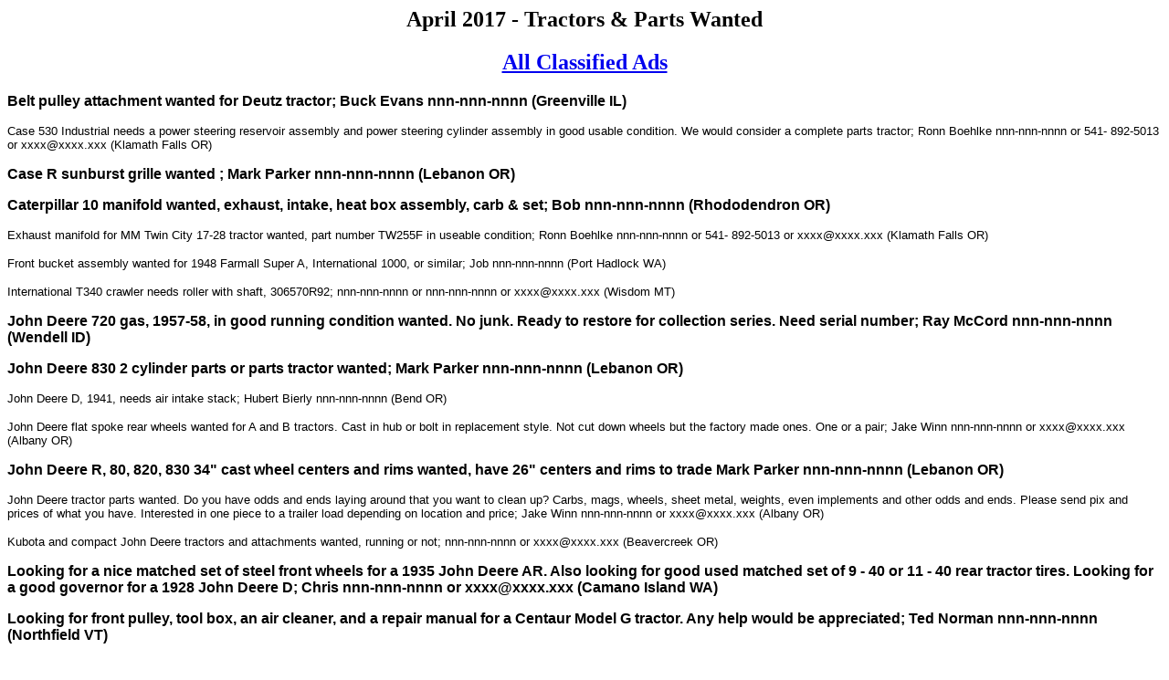

--- FILE ---
content_type: text/html
request_url: https://irontrader.com/ads2017/201704B.htm
body_size: 2067
content:
<html><HEAD><TITLE>April  2017  -  Tractors & Parts Wanted</TITLE></HEAD><BODY><h2><center><b>April  2017  -  Tractors & Parts Wanted</b></center></h2><P><h2><center><b><a href="http://www.irontrader.com/ads.htm">All Classified Ads</a></b></center></h2><P><FONT FACE="Arial" SIZE=3><b>Belt pulley attachment wanted for Deutz tractor; Buck Evans nnn-nnn-nnnn (Greenville IL)
</b><p><FONT FACE="Arial" SIZE=2>Case 530 Industrial needs a power steering reservoir assembly and power steering cylinder assembly in good usable condition. We would consider a complete parts tractor; Ronn Boehlke nnn-nnn-nnnn or 541- 892-5013 or xxxx@xxxx.xxx (Klamath Falls OR)
<p><FONT FACE="Arial" SIZE=3><b>Case R sunburst grille wanted�; Mark Parker nnn-nnn-nnnn (Lebanon OR)
</b><p><FONT FACE="Arial" SIZE=3><b>Caterpillar 10 manifold wanted, exhaust, intake, heat box assembly, carb & set; Bob nnn-nnn-nnnn (Rhododendron OR)
</b><p><FONT FACE="Arial" SIZE=2>Exhaust manifold for MM Twin City 17-28 tractor wanted, part number TW255F in useable condition; Ronn Boehlke nnn-nnn-nnnn or 541- 892-5013 or xxxx@xxxx.xxx (Klamath Falls OR)
<p><FONT FACE="Arial" SIZE=2>Front bucket assembly wanted for 1948 Farmall Super A, International 1000, or similar; Job  nnn-nnn-nnnn (Port Hadlock WA)
<p><FONT FACE="Arial" SIZE=2>International T340 crawler needs roller with shaft, 306570R92; nnn-nnn-nnnn or nnn-nnn-nnnn or xxxx@xxxx.xxx (Wisdom MT)
<p><FONT FACE="Arial" SIZE=3><b>John Deere 720 gas, 1957-58, in good running condition wanted. No junk. Ready to restore for collection series. Need serial number; Ray McCord nnn-nnn-nnnn (Wendell ID)
</b><p><FONT FACE="Arial" SIZE=3><b>John Deere 830 2 cylinder parts or parts tractor wanted;�Mark Parker nnn-nnn-nnnn (Lebanon OR)
</b><p><FONT FACE="Arial" SIZE=2>John Deere D, 1941, needs air intake stack; Hubert Bierly nnn-nnn-nnnn (Bend OR)
<p><FONT FACE="Arial" SIZE=2>John Deere flat spoke rear wheels wanted for A and B tractors. Cast in hub or bolt in replacement style. Not cut down wheels but the factory made ones. One or a pair; Jake Winn nnn-nnn-nnnn or xxxx@xxxx.xxx (Albany OR) 
<p><FONT FACE="Arial" SIZE=3><b>John Deere R, 80, 820, 830 34" cast�wheel centers and rims wanted, have 26" centers and rims to trade�Mark Parker nnn-nnn-nnnn (Lebanon OR)
</b><p><FONT FACE="Arial" SIZE=2>John Deere tractor parts wanted.  Do you have odds and ends laying around that you want to clean up?  Carbs, mags, wheels, sheet metal, weights, even implements and other odds and ends.  Please send pix and prices of what you have. Interested in one piece to a trailer load depending on location and price; Jake Winn nnn-nnn-nnnn or xxxx@xxxx.xxx (Albany OR)
<p><FONT FACE="Arial" SIZE=2>Kubota and compact John Deere tractors and attachments wanted, running or not; nnn-nnn-nnnn or xxxx@xxxx.xxx (Beavercreek OR)
<p><FONT FACE="Arial" SIZE=3><b>Looking for a nice matched set of steel front wheels for a 1935 John Deere AR.  Also looking for good used matched set of 9 - 40 or 11 - 40 rear tractor tires. Looking for a good governor for a 1928 John Deere D; Chris nnn-nnn-nnnn or xxxx@xxxx.xxx (Camano Island WA)
</b><p><FONT FACE="Arial" SIZE=3><b>Looking for front pulley, tool box, an air cleaner, and a repair manual for a Centaur Model G tractor. Any help would be appreciated; Ted Norman nnn-nnn-nnnn (Northfield VT)
</b><p><FONT FACE="Arial" SIZE=3><b>Looking for John Deere 2010 crawler 3 point complete or parts. Looking for foot and adjusting rod for tool carrier on MC, also front weight for Lindeman; Steven Walters nnn-nnn-nnnn or xxxx@xxxx.xxx (Hopewell NJ)
</b><p><FONT FACE="Arial" SIZE=3><b>Massey Harris 201 202 or 203 tractors; Mark Parker nnn-nnn-nnnn (Lebanon OR)
</b><p><FONT FACE="Arial" SIZE=3><b>Minneapolis Moline wanted, any tractor or parts tractor, UTC Highcrop tractor in any condition. Minneapolis Moline 10in. or 16in. single wheel front end for a U or UB, �hood for a UB or late 52 or 53 U; Mark Parker nnn-nnn-nnnn (Lebanon OR)
</b><p><FONT FACE="Arial" SIZE=3><b>Oliver 990 radiator; Mark Parker nnn-nnn-nnnn (Lebanon OR)
</b><p><FONT FACE="Arial" SIZE=3><b>Rippers for small 50 HP bulldozer, D3, JD 350 or 450, IH 500, or similar wanted; Jim Zanardi nnn-nnn-nnnn  (Los Gatos CA)
</b><p><FONT FACE="Arial" SIZE=3><b>Tires: Goodyear 7.50-18 single rib tire in like new condition wanted; need one Goodyear 14.9-28 45 degree bar 75% tread, need one;�Mark Parker nnn-nnn-nnnn (Lebanon OR)
</b><p><FONT FACE="Arial" SIZE=2>Wanted: any old small garden size crawlers, small oddball tractors of any type/ condition. I will be traveling the I5 corridor from Tacoma WA to Chico Cal. throughout the next few months and can stop and look if you have anything; Joe Giordano nnn-nnn-nnnn or xxxx@xxxx.xxx (Port Orchard WA)
<p><FONT FACE="Arial" SIZE=3><b></b><p></BODY>